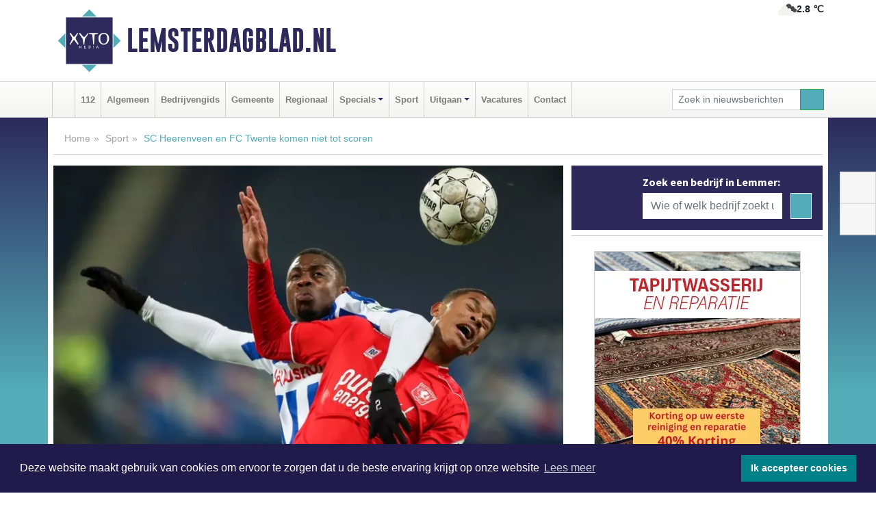

--- FILE ---
content_type: text/html; charset=UTF-8
request_url: https://www.lemsterdagblad.nl/sport/sc-heerenveen-en-fc-twente-komen-niet-tot-scoren
body_size: 8799
content:
<!DOCTYPE html><html
lang="nl"><head><meta
charset="utf-8"><meta
http-equiv="Content-Type" content="text/html; charset=UTF-8"><meta
name="description" content="SC Heerenveen en FC Twente komen niet tot scoren. Lees dit nieuwsbericht op Lemsterdagblad.nl"><meta
name="author" content="Lemsterdagblad.nl"><link
rel="schema.DC" href="http://purl.org/dc/elements/1.1/"><link
rel="schema.DCTERMS" href="http://purl.org/dc/terms/"><link
rel="preload" as="font" type="font/woff" href="https://www.lemsterdagblad.nl/fonts/fontawesome/fa-brands-400.woff" crossorigin="anonymous"><link
rel="preload" as="font" type="font/woff2" href="https://www.lemsterdagblad.nl/fonts/fontawesome/fa-brands-400.woff2" crossorigin="anonymous"><link
rel="preload" as="font" type="font/woff" href="https://www.lemsterdagblad.nl/fonts/fontawesome/fa-regular-400.woff" crossorigin="anonymous"><link
rel="preload" as="font" type="font/woff2" href="https://www.lemsterdagblad.nl/fonts/fontawesome/fa-regular-400.woff2" crossorigin="anonymous"><link
rel="preload" as="font" type="font/woff" href="https://www.lemsterdagblad.nl/fonts/fontawesome/fa-solid-900.woff" crossorigin="anonymous"><link
rel="preload" as="font" type="font/woff2" href="https://www.lemsterdagblad.nl/fonts/fontawesome/fa-solid-900.woff2" crossorigin="anonymous"><link
rel="preload" as="font" type="font/woff2" href="https://www.lemsterdagblad.nl/fonts/sourcesanspro-regular-v21-latin.woff2" crossorigin="anonymous"><link
rel="preload" as="font" type="font/woff2" href="https://www.lemsterdagblad.nl/fonts/sourcesanspro-bold-v21-latin.woff2" crossorigin="anonymous"><link
rel="preload" as="font" type="font/woff2" href="https://www.lemsterdagblad.nl/fonts/gobold_bold-webfont.woff2" crossorigin="anonymous"><link
rel="shortcut icon" type="image/ico" href="https://www.lemsterdagblad.nl/favicon.ico?"><link
rel="icon" type="image/png" href="https://www.lemsterdagblad.nl/images/icons/favicon-16x16.png" sizes="16x16"><link
rel="icon" type="image/png" href="https://www.lemsterdagblad.nl/images/icons/favicon-32x32.png" sizes="32x32"><link
rel="icon" type="image/png" href="https://www.lemsterdagblad.nl/images/icons/favicon-96x96.png" sizes="96x96"><link
rel="manifest" href="https://www.lemsterdagblad.nl/manifest.json"><link
rel="icon" type="image/png" href="https://www.lemsterdagblad.nl/images/icons/android-icon-192x192.png" sizes="192x192"><link
rel="apple-touch-icon" href="https://www.lemsterdagblad.nl/images/icons/apple-icon-57x57.png" sizes="57x57"><link
rel="apple-touch-icon" href="https://www.lemsterdagblad.nl/images/icons/apple-icon-60x60.png" sizes="60x60"><link
rel="apple-touch-icon" href="https://www.lemsterdagblad.nl/images/icons/apple-icon-72x72.png" sizes="72x72"><link
rel="apple-touch-icon" href="https://www.lemsterdagblad.nl/images/icons/apple-icon-76x76.png" sizes="76x76"><link
rel="apple-touch-icon" href="https://www.lemsterdagblad.nl/images/icons/apple-icon-114x114.png" sizes="114x114"><link
rel="apple-touch-icon" href="https://www.lemsterdagblad.nl/images/icons/apple-icon-120x120.png" sizes="120x120"><link
rel="apple-touch-icon" href="https://www.lemsterdagblad.nl/images/icons/apple-icon-144x144.png" sizes="144x144"><link
rel="apple-touch-icon" href="https://www.lemsterdagblad.nl/images/icons/apple-icon-152x152.png" sizes="152x152"><link
rel="apple-touch-icon" href="https://www.lemsterdagblad.nl/images/icons/apple-icon-180x180.png" sizes="180x180"><link
rel="canonical" href="https://www.lemsterdagblad.nl/sport/sc-heerenveen-en-fc-twente-komen-niet-tot-scoren"><meta
http-equiv="X-UA-Compatible" content="IE=edge"><meta
name="viewport" content="width=device-width, initial-scale=1, shrink-to-fit=no"><meta
name="format-detection" content="telephone=no"><meta
name="dcterms.creator" content="copyright (c) 2026 - Xyto.nl"><meta
name="dcterms.format" content="text/html; charset=UTF-8"><meta
name="theme-color" content="#0d0854"><meta
name="msapplication-TileColor" content="#0d0854"><meta
name="msapplication-TileImage" content="https://www.lemsterdagblad.nl/images/icons/ms-icon-144x144.png"><meta
name="msapplication-square70x70logo" content="https://www.lemsterdagblad.nl/images/icons/ms-icon-70x70.png"><meta
name="msapplication-square150x150logo" content="https://www.lemsterdagblad.nl/images/icons/ms-icon-150x150.png"><meta
name="msapplication-wide310x150logo" content="https://www.lemsterdagblad.nl/images/icons/ms-icon-310x150.png"><meta
name="msapplication-square310x310logo" content="https://www.lemsterdagblad.nl/images/icons/ms-icon-310x310.png"><meta
property="fb:pages" content="310609595998162"><meta
name="dcterms.title" content="SC Heerenveen en FC Twente komen niet tot scoren - Lemsterdagblad.nl"><meta
name="dcterms.subject" content="nieuws"><meta
name="dcterms.description" content="SC Heerenveen en FC Twente komen niet tot scoren. Lees dit nieuwsbericht op Lemsterdagblad.nl"><meta
property="og:title" content="SC Heerenveen en FC Twente komen niet tot scoren - Lemsterdagblad.nl"><meta
property="og:type" content="article"><meta
property="og:image" content="https://www.lemsterdagblad.nl/image/6073_7633_375_375.webp"><meta
property="og:image:width" content="563"><meta
property="og:image:height" content="375"><meta
property="og:url" content="https://www.lemsterdagblad.nl/sport/sc-heerenveen-en-fc-twente-komen-niet-tot-scoren"><meta
property="og:site_name" content="https://www.lemsterdagblad.nl/"><meta
property="og:description" content="SC Heerenveen en FC Twente komen niet tot scoren. Lees dit nieuwsbericht op Lemsterdagblad.nl"><link
rel="icon" type="image/x-icon" href="https://www.lemsterdagblad.nl/favicon.ico"><title>SC Heerenveen en FC Twente komen niet tot scoren - Lemsterdagblad.nl</title><base
href="https://www.lemsterdagblad.nl/"> <script>var rootURL='https://www.lemsterdagblad.nl/';</script><link
type="text/css" href="https://www.lemsterdagblad.nl/css/libsblue.min.css?1764842389" rel="stylesheet" media="screen"><script>window.addEventListener("load",function(){window.cookieconsent.initialise({"palette":{"popup":{"background":"#201B4A","text":"#FFFFFF"},"button":{"background":"#00818A"}},"theme":"block","position":"bottom","static":false,"content":{"message":"Deze website maakt gebruik van cookies om ervoor te zorgen dat u de beste ervaring krijgt op onze website","dismiss":"Ik accepteer cookies","link":"Lees meer","href":"https://www.lemsterdagblad.nl/page/cookienotice",}})});</script> <link
rel="preconnect" href="https://www.google-analytics.com/"> <script async="async" src="https://www.googletagmanager.com/gtag/js?id=G-9M25H6T975"></script><script>window.dataLayer=window.dataLayer||[];function gtag(){dataLayer.push(arguments);}
gtag('js',new Date());gtag('config','G-9M25H6T975');</script> </head><body> <script type="text/javascript">const applicationServerPublicKey='BODAT-RgCQMfx0HYZRDHL7I6euw9fhBQItxhGg3KT9CHDcJyzPvKsI7bcBySurLBBDgEcQndXwAMBX0VnSnfxhY';</script><script type="application/ld+json">{
			"@context":"https://schema.org",
			"@type":"WebSite",
			"@id":"#WebSite",
			"url":"https://www.lemsterdagblad.nl/",
			"inLanguage": "nl-nl",
			"publisher":{
				"@type":"Organization",
				"name":"Lemsterdagblad.nl",
				"email": "redactie@xyto.nl",
				"telephone": "072 8200 600",
				"url":"https://www.lemsterdagblad.nl/",
				"sameAs": ["https://www.facebook.com/lemsterdagblad/","https://www.youtube.com/channel/UCfuP4gg95eWxkYIfbFEm2yQ"],
				"logo":
				{
         			"@type":"ImageObject",
         			"width":"300",
         			"url":"https://www.lemsterdagblad.nl/images/design/xyto/logo.png",
         			"height":"300"
      			}
			},
			"potentialAction": 
			{
				"@type": "SearchAction",
				"target": "https://www.lemsterdagblad.nl/newssearch?searchtext={search_term_string}",
				"query-input": "required name=search_term_string"
			}
		}</script><div
class="container brandbar"><div
class="row"><div
class="col-12 col-md-9 col-lg-7"><div
class="row no-gutters"><div
class="col-2 col-md-2 logo"><picture><source
type="image/webp" srcset="https://www.lemsterdagblad.nl/images/design/xyto/logo.webp"></source><source
type="image/png" srcset="https://www.lemsterdagblad.nl/images/design/xyto/logo.png"></source><img
class="img-fluid" width="300" height="300" alt="logo" src="https://www.lemsterdagblad.nl/images/design/xyto/logo.png"></picture></div><div
class="col-8 col-md-10 my-auto"><span
class="domain"><a
href="https://www.lemsterdagblad.nl/">Lemsterdagblad.nl</a></span></div><div
class="col-2 my-auto navbar-light d-block d-md-none text-center"><button
class="navbar-toggler p-0 border-0" type="button" data-toggle="offcanvas" data-disableScrolling="false" aria-label="Toggle Navigation"><span
class="navbar-toggler-icon"></span></button></div></div></div><div
class="col-12 col-md-3 col-lg-5 d-none d-md-block">
<span
class="align-text-top float-right weather"><img
class="img-fluid" width="70" height="70" src="https://www.lemsterdagblad.nl/images/weather/04d.png" alt="Bewolkt"><strong>2.8 ℃</strong></span><div></div></div></div></div><nav
class="navbar navbar-expand-md navbar-light bg-light menubar sticky-top p-0"><div
class="container"><div
class="navbar-collapse offcanvas-collapse" id="menubarMain"><div
class="d-md-none border text-center p-2" id="a2hs"><div
class=""><p>Lemsterdagblad.nl als app?</p>
<button
type="button" class="btn btn-link" id="btn-a2hs-no">Nee, nu niet</button><button
type="button" class="btn btn-success" id="btn-a2hs-yes">Installeren</button></div></div><ul
class="nav navbar-nav mr-auto"><li
class="nav-item pl-1 pr-1"><a
class="nav-link" href="https://www.lemsterdagblad.nl/" title="Home"><i
class="fas fa-home" aria-hidden="true"></i></a></li><li
class="nav-item pl-1 pr-1"><a
class="nav-link" href="112">112</a></li><li
class="nav-item pl-1 pr-1"><a
class="nav-link" href="algemeen">Algemeen</a></li><li
class="nav-item pl-1 pr-1"><a
class="nav-link" href="bedrijvengids">Bedrijvengids</a></li><li
class="nav-item pl-1 pr-1"><a
class="nav-link" href="gemeente">Gemeente</a></li><li
class="nav-item pl-1 pr-1"><a
class="nav-link" href="regio">Regionaal</a></li><li
class="nav-item dropdown pl-1 pr-1">
<a
class="nav-link dropdown-toggle" href="#" id="navbarDropdown6" role="button" data-toggle="dropdown" aria-haspopup="true" aria-expanded="false">Specials</a><div
class="dropdown-menu p-0" aria-labelledby="navbarDropdown6">
<a
class="dropdown-item" href="specials"><strong>Specials</strong></a><div
class="dropdown-divider m-0"></div>
<a
class="dropdown-item" href="buitenleven">Buitenleven</a><div
class="dropdown-divider m-0"></div>
<a
class="dropdown-item" href="camperspecial">Campers</a><div
class="dropdown-divider m-0"></div>
<a
class="dropdown-item" href="feestdagen">Feestdagen</a><div
class="dropdown-divider m-0"></div>
<a
class="dropdown-item" href="goededoelen">Goede doelen</a><div
class="dropdown-divider m-0"></div>
<a
class="dropdown-item" href="trouwspecial">Trouwen</a><div
class="dropdown-divider m-0"></div>
<a
class="dropdown-item" href="uitvaartspecial">Uitvaart</a><div
class="dropdown-divider m-0"></div>
<a
class="dropdown-item" href="vakantie">Vakantie</a><div
class="dropdown-divider m-0"></div>
<a
class="dropdown-item" href="watersport">Watersport</a><div
class="dropdown-divider m-0"></div>
<a
class="dropdown-item" href="wonen">Wonen</a><div
class="dropdown-divider m-0"></div>
<a
class="dropdown-item" href="zorg-en-gezondheid">Zorg en gezondheid</a></div></li><li
class="nav-item pl-1 pr-1"><a
class="nav-link" href="sport">Sport</a></li><li
class="nav-item dropdown pl-1 pr-1">
<a
class="nav-link dropdown-toggle" href="#" id="navbarDropdown8" role="button" data-toggle="dropdown" aria-haspopup="true" aria-expanded="false">Uitgaan</a><div
class="dropdown-menu p-0" aria-labelledby="navbarDropdown8">
<a
class="dropdown-item" href="uitgaan"><strong>Uitgaan</strong></a><div
class="dropdown-divider m-0"></div>
<a
class="dropdown-item" href="dagje-weg">Dagje weg</a></div></li><li
class="nav-item pl-1 pr-1"><a
class="nav-link" href="vacatures">Vacatures</a></li><li
class="nav-item pl-1 pr-1"><a
class="nav-link" href="contact">Contact</a></li></ul><form
class="form-inline my-2 my-lg-0" role="search" action="https://www.lemsterdagblad.nl/newssearch"><div
class="input-group input-group-sm">
<input
id="searchtext" class="form-control" name="searchtext" type="text" aria-label="Zoek in nieuwsberichten" placeholder="Zoek in nieuwsberichten" required="required"><div
class="input-group-append"><button
class="btn btn-outline-success my-0" type="submit" aria-label="Zoeken"><span
class="far fa-search"></span></button></div></div></form></div></div></nav><div
class="container-fluid main"> <script type="application/ld+json">{
			   "@context":"https://schema.org",
			   "@type":"NewsArticle",
			   "author":{
			      "@type":"Person",
			      "name":"Redactie"
			   },
			   "description":"HEERENVEEN - In een duel waarin er wel voldoende kansen waren zijn SC Heerenveen en FC Twente niet tot scoren gekomen. Met het gelijke spel schieten de nummer elf en acht van de Eredivisie weinig op.Beide ploegen speelden zonder hun topscorer. Waar Henk Veerman bij SC Heerenveen ontbrak wegens [...]",
			   "datePublished":"2021-03-19T22:23:07+01:00",
			   "isAccessibleForFree":"true",
			   "mainEntityOfPage":{
			      "@type":"WebPage",
			      "name":"SC Heerenveen en FC Twente komen niet tot scoren",
			      "description":"HEERENVEEN - In een duel waarin er wel voldoende kansen waren zijn SC Heerenveen en FC Twente niet tot scoren gekomen. Met het gelijke spel schieten de nummer elf en acht van de Eredivisie weinig op.Beide ploegen speelden zonder hun topscorer. Waar Henk Veerman bij SC Heerenveen ontbrak wegens [...]",
			      "@id":"https://www.lemsterdagblad.nl/sport/sc-heerenveen-en-fc-twente-komen-niet-tot-scoren",
			      "url":"https://www.lemsterdagblad.nl/sport/sc-heerenveen-en-fc-twente-komen-niet-tot-scoren"
			   },
			   "copyrightYear":"2021",
			   "publisher":{
			      "@type":"Organization",
			      "name":"Lemsterdagblad.nl",
			      "logo":{
			         "@type":"ImageObject",
			         "width":"300",
			         "url":"https://www.lemsterdagblad.nl/images/design/xyto/logo.png",
			         "height":"300"
			      }
			   },
			   "@id":"https://www.lemsterdagblad.nl/sport/sc-heerenveen-en-fc-twente-komen-niet-tot-scoren#Article",
			   "headline":"HEERENVEEN - In een duel waarin er wel voldoende kansen waren zijn SC Heerenveen en FC Twente niet [...]",
			   "image": "https://www.lemsterdagblad.nl/image/6073_7633_500_500.webp",
			   "articleSection":"Sport"
			}</script><div
class="container content p-0 pb-md-5 p-md-2"><div
class="row no-gutters-xs"><div
class="col-12"><ol
class="breadcrumb d-none d-md-block"><li><a
href="https://www.lemsterdagblad.nl/">Home</a></li><li><a
href="https://www.lemsterdagblad.nl/sport">Sport</a></li><li
class="active">SC Heerenveen en FC Twente komen niet tot scoren</li></ol></div></div><div
class="row no-gutters-xs"><div
class="col-12 col-md-8"><div
class="card article border-0"><div
class="card-header p-0"><div
class="newsitemimages topimage"><a
class="d-block" style="--aspect-ratio: 3/2;" data-sources='[{"type": "image/webp","srcset": "https://www.lemsterdagblad.nl/image/6073_7633_1200_1200.webp"},{"type": "image/jpeg","srcset": "https://www.lemsterdagblad.nl/image/6073_7633_1200_1200.jpg"}]' href="https://www.lemsterdagblad.nl/image/6073_7633_1200_1200.webp"><picture><source
type="image/webp" srcset="https://www.lemsterdagblad.nl/image/6073_7633_250_250.webp 375w, https://www.lemsterdagblad.nl/image/6073_7633_375_375.webp 563w, https://www.lemsterdagblad.nl/image/6073_7633_500_500.webp 750w"></source><source
type="image/jpeg" srcset="https://www.lemsterdagblad.nl/image/6073_7633_250_250.jpg 375w, https://www.lemsterdagblad.nl/image/6073_7633_375_375.jpg 563w, https://www.lemsterdagblad.nl/image/6073_7633_500_500.jpg 750w"></source><img
src="image/6073_7633_500_500.webp" class="img-fluid" srcset="https://www.lemsterdagblad.nl/image/6073_7633_250_250.jpg 375w, https://www.lemsterdagblad.nl/image/6073_7633_375_375.jpg 563w, https://www.lemsterdagblad.nl/image/6073_7633_500_500.jpg 750w" sizes="(min-width: 1000px) 750px,  (min-width: 400px) 563px, 375px" alt="SC Heerenveen en FC Twente komen niet tot scoren" width="750" height="500"></picture></a></div></div><div
class="card-body mt-3 p-2 p-md-1"><h1>SC Heerenveen en FC Twente komen niet tot scoren</h1><div
class="d-flex justify-content-between article-information mb-3"><div>Door <strong>Redactie</strong> op Vrijdag 19 maart 2021, 22:23 uur
<i
class="fas fa-tags" aria-hidden="true"></i> <a
href="tag/heerenveen">heerenveen</a>
<i
class="fas fa-folder" aria-hidden="true"></i> <a
href="sport">Sport</a></div><div
class="ml-3 text-right">
Bron: XYTO Media</div></div><div
class="article-text"><b>HEERENVEEN - In een duel waarin er wel voldoende kansen waren zijn SC Heerenveen en FC Twente niet tot scoren gekomen. Met het gelijke spel schieten de nummer elf en acht van de Eredivisie weinig op.<br
/></b><br
/><br
/>Beide ploegen speelden zonder hun topscorer. Waar Henk Veerman bij SC Heerenveen ontbrak wegens naderende gezinsuitbreiding daar had Ron Jans zijn spits Danilo gepasseerd. Kansen waren er in eerste instantie voor de gasten, maar Narsingh zag zijn inzet door Van Hecke op de lijn gekeerd worden, en Bosch trof de paal. Aan de andere kant vuurde Siem de Jong een schot af die door keeper Drommel gekeerd werd.<br
/><br
/>In de uiterste slotfase had Menig FC Twente alsnog de overwinning kunnen bezorgen, maar zijn wippertje eindigde op de paal: 0-0.</div><div
class="row no-gutters-xs"><div
class="col-12 col-md-12 mb-3"></div></div></div><div
class="d-block d-md-none"><div
class="container bannerrow pb-3"><div
class="row mx-auto"></div></div></div><div
class="card-body mt-3 p-2 p-md-1 whatsapp"><div
class="row"><div
class="col-2 p-0 d-none d-md-block"><img
data-src="https://www.lemsterdagblad.nl/images/whatsapp.png" width="100" height="100" class="img-fluid float-left pt-md-4 pl-md-4 d-none d-md-block lazyload" alt="Whatsapp"></div><div
class="col-12 col-md-8 text-center p-1"><p>Heb je een leuke tip, foto of video die je met ons wilt delen?</p>
<span>APP ONS!</span><span> T.
<a
href="https://api.whatsapp.com/send?phone=31657471321">06 - 574 71 321</a></span></div><div
class="col-2 p-0 d-none d-md-block"><img
data-src="https://www.lemsterdagblad.nl/images/phone-in-hand.png" width="138" height="160" class="img-fluid lazyload" alt="telefoon in hand"></div></div></div><div
class="card-footer"><div
class="row no-gutters-xs sharemedia"><div
class="col-12 col-md-12 likebutton pb-3"><div
class="fb-like" data-layout="standard" data-action="like" data-size="large" data-share="false" data-show-faces="false" data-href="https://www.lemsterdagblad.nl/sport%2Fsc-heerenveen-en-fc-twente-komen-niet-tot-scoren"></div></div><div
class="col-12 col-md-4 mb-2"><a
class="btn btn-social btn-facebook w-100" href="javascript:shareWindow('https://www.facebook.com/sharer/sharer.php?u=https://www.lemsterdagblad.nl/sport%2Fsc-heerenveen-en-fc-twente-komen-niet-tot-scoren')"><span
class="fab fa-facebook-f"></span>Deel op Facebook</a></div><div
class="col-12 col-md-4 mb-2"><a
class="btn btn-social btn-twitter w-100" data-size="large" href="javascript:shareWindow('https://x.com/intent/tweet?text=SC%20Heerenveen%20en%20FC%20Twente%20komen%20niet%20tot%20scoren&amp;url=https://www.lemsterdagblad.nl/sport%2Fsc-heerenveen-en-fc-twente-komen-niet-tot-scoren')"><span
class="fab fa-x-twitter"></span>Post op X</a></div><div
class="col-12 col-md-4 mb-2"><a
class="btn btn-social btn-google w-100" href="mailto:redactie@xyto.nl?subject=%5BTip%20de%20redactie%5D%20-%20SC%20Heerenveen%20en%20FC%20Twente%20komen%20niet%20tot%20scoren&amp;body=https://www.lemsterdagblad.nl/sport%2Fsc-heerenveen-en-fc-twente-komen-niet-tot-scoren"><span
class="fas fa-envelope"></span>Tip de redactie</a></div></div></div></div><div
class="card border-0 p-0 mb-3 related"><div
class="card-header"><h4 class="mb-0">Verder in het nieuws:</h4></div><div
class="card-body p-0"><div
class="row no-gutters-xs"><div
class="col-12 col-md-6 article-related mt-3"><div
class="row no-gutters-xs h-100 mr-2"><div
class="col-4 p-2"><a
href="sport/willem-ii-doet-goede-zaken-met-winst-op-sc-heerenveen" title=""><picture><source
type="image/webp" data-srcset="https://www.lemsterdagblad.nl/image/6043_7570_175_175.webp"></source><source
type="image/jpeg" data-srcset="https://www.lemsterdagblad.nl/image/6043_7570_175_175.jpg"></source><img
class="img-fluid lazyload" data-src="https://www.lemsterdagblad.nl/image/6043_7570_175_175.jpg" alt="Willem II doet goede zaken met winst op SC Heerenveen" width="263" height="175"></picture></a></div><div
class="col-8 p-2"><h5 class="mt-0"><a
href="sport/willem-ii-doet-goede-zaken-met-winst-op-sc-heerenveen" title="">Willem II doet goede zaken met winst op SC Heerenveen</a></h5></div></div></div><div
class="col-12 col-md-6 article-related mt-3"><div
class="row no-gutters-xs h-100 mr-2"><div
class="col-4 p-2"><a
href="sport/ajax-klopt-heerenveen-en-bereikt-bekerfinale" title=""><picture><source
type="image/webp" data-srcset="https://www.lemsterdagblad.nl/image/6010_7504_175_175.webp"></source><source
type="image/jpeg" data-srcset="https://www.lemsterdagblad.nl/image/6010_7504_175_175.jpg"></source><img
class="img-fluid lazyload" data-src="https://www.lemsterdagblad.nl/image/6010_7504_175_175.jpg" alt="Ajax klopt Heerenveen en bereikt bekerfinale" width="263" height="175"></picture></a></div><div
class="col-8 p-2"><h5 class="mt-0"><a
href="sport/ajax-klopt-heerenveen-en-bereikt-bekerfinale" title="">Ajax klopt Heerenveen en bereikt bekerfinale</a></h5></div></div></div><div
class="col-12 col-md-6 article-related mt-3"><div
class="row no-gutters-xs h-100 mr-2"><div
class="col-4 p-2"><a
href="sport/heerenveen-klopt-feyenoord-opnieuw-rode-kaart-berghuis-kantelpunt" title=""><picture><source
type="image/webp" data-srcset="https://www.lemsterdagblad.nl/image/5971_7444_175_175.webp"></source><source
type="image/jpeg" data-srcset="https://www.lemsterdagblad.nl/image/5971_7444_175_175.jpg"></source><img
class="img-fluid lazyload" data-src="https://www.lemsterdagblad.nl/image/5971_7444_175_175.jpg" alt="Heerenveen klopt Feyenoord opnieuw. Rode kaart Berghuis kantelpunt" width="263" height="175"></picture></a></div><div
class="col-8 p-2"><h5 class="mt-0"><a
href="sport/heerenveen-klopt-feyenoord-opnieuw-rode-kaart-berghuis-kantelpunt" title="">Heerenveen klopt Feyenoord opnieuw. Rode kaart Berghuis kantelpunt</a></h5></div></div></div></div></div></div></div><div
class="col-12 col-md-4 companysidebar"><div
class="media companysearch p-3">
<i
class="fas fa-map-marker-alt fa-4x align-middle mr-3 align-self-center d-none d-md-block" style="vertical-align: middle;"></i><div
class="media-body align-self-center"><div
class="card"><div
class="card-title d-none d-md-block"><h3>Zoek een bedrijf in Lemmer:</h3></div><div
class="card-body w-100"><form
method="get" action="https://www.lemsterdagblad.nl/bedrijvengids"><div
class="row"><div
class="col-10"><input
type="text" name="what" value="" class="form-control border-0" placeholder="Wie of welk bedrijf zoekt u?" aria-label="Wie of welk bedrijf zoekt u?"></div><div
class="col-2"><button
type="submit" value="Zoeken" aria-label="Zoeken" class="btn btn-primary"><i
class="fas fa-caret-right"></i></button></div></div></form></div></div></div></div><div
class="banners mt-2"><div
class="row no-gutters-xs"><div
class="col-12"><div
class="card"><div
class="card-body"><div
id="carousel-banners-lem_newspage" class="carousel slide" data-ride="carousel" data-interval="8000"><div
class="carousel-inner"><div
class="carousel-item active"><div
class="row"><div
class="col-12 text-center"><a
href="https://www.lemsterdagblad.nl/out/14164" class="banner" style="--aspect-ratio:300/300; --max-width:300px" target="_blank" onclick="gtag('event', 'banner-click', {'eventCategory': 'Affiliate', 'eventLabel': 'galerie-sarough - 14164'});" rel="nofollow noopener"><picture><source
type="image/webp" data-srcset="https://www.lemsterdagblad.nl/banner/1mvgu_14164.webp"></source><source
data-srcset="https://www.lemsterdagblad.nl/banner/1mvgu_14164.gif" type="image/gif"></source><img
class="img-fluid lazyload" data-src="https://www.lemsterdagblad.nl/banner/1mvgu_14164.gif" alt="galerie-sarough" width="300" height="300"></picture></a></div><div
class="col-12 text-center"><a
href="https://www.lemsterdagblad.nl/out/14213" class="banner" style="--aspect-ratio:300/60; --max-width:300px" target="_blank" onclick="gtag('event', 'banner-click', {'eventCategory': 'Affiliate', 'eventLabel': 'remys-audio-solutions - 14213'});" rel="nofollow noopener"><picture><source
type="image/webp" data-srcset="https://www.lemsterdagblad.nl/banner/1mvhd_14213.webp"></source><source
data-srcset="https://www.lemsterdagblad.nl/banner/1mvhd_14213.gif" type="image/gif"></source><img
class="img-fluid lazyload" data-src="https://www.lemsterdagblad.nl/banner/1mvhd_14213.gif" alt="remys-audio-solutions" width="300" height="60"></picture></a></div><div
class="col-12 text-center"><a
href="https://www.lemsterdagblad.nl/out/14155" class="banner" style="--aspect-ratio:300/300; --max-width:300px" target="_blank" onclick="gtag('event', 'banner-click', {'eventCategory': 'Affiliate', 'eventLabel': 'velder - 14155'});" rel="nofollow noopener"><picture><source
type="image/webp" data-srcset="https://www.lemsterdagblad.nl/banner/1manf_14155.webp"></source><source
data-srcset="https://www.lemsterdagblad.nl/banner/1manf_14155.webp" type="image/webp"></source><img
class="img-fluid lazyload" data-src="https://www.lemsterdagblad.nl/banner/1manf_14155.webp" alt="velder" width="300" height="300"></picture></a></div><div
class="col-12 text-center"><a
href="https://www.lemsterdagblad.nl/out/14159" class="banner" style="--aspect-ratio:300/300; --max-width:300px" target="_blank" onclick="gtag('event', 'banner-click', {'eventCategory': 'Affiliate', 'eventLabel': 'medische-kliniek-velsen - 14159'});" rel="nofollow noopener"><picture><source
type="image/webp" data-srcset="https://www.lemsterdagblad.nl/banner/1mv5y_14159.webp"></source><source
data-srcset="https://www.lemsterdagblad.nl/banner/1mv5y_14159.gif" type="image/gif"></source><img
class="img-fluid lazyload" data-src="https://www.lemsterdagblad.nl/banner/1mv5y_14159.gif" alt="medische-kliniek-velsen" width="300" height="300"></picture></a></div><div
class="col-12 text-center"><a
href="https://www.lemsterdagblad.nl/out/14251" class="banner" style="--aspect-ratio:300/60; --max-width:300px" target="_blank" onclick="gtag('event', 'banner-click', {'eventCategory': 'Affiliate', 'eventLabel': 'john-van-es-autos - 14251'});" rel="nofollow noopener"><picture><source
type="image/webp" data-srcset="https://www.lemsterdagblad.nl/banner/1fqu9_14251.webp"></source><source
data-srcset="https://www.lemsterdagblad.nl/banner/1fqu9_14251.gif" type="image/gif"></source><img
class="img-fluid lazyload" data-src="https://www.lemsterdagblad.nl/banner/1fqu9_14251.gif" alt="john-van-es-autos" width="300" height="60"></picture></a></div><div
class="col-12 text-center"><a
href="https://www.lemsterdagblad.nl/out/14232" class="banner" style="--aspect-ratio:300/300; --max-width:300px" target="_blank" onclick="gtag('event', 'banner-click', {'eventCategory': 'Affiliate', 'eventLabel': 'ppi-nh - 14232'});" rel="nofollow noopener"><picture><source
type="image/webp" data-srcset="https://www.lemsterdagblad.nl/banner/1mot7_14232.webp"></source><source
data-srcset="https://www.lemsterdagblad.nl/banner/1mot7_14232.gif" type="image/gif"></source><img
class="img-fluid lazyload" data-src="https://www.lemsterdagblad.nl/banner/1mot7_14232.gif" alt="ppi-nh" width="300" height="300"></picture></a></div><div
class="col-12 text-center"><a
href="https://www.lemsterdagblad.nl/out/13901" class="banner" style="--aspect-ratio:300/60; --max-width:300px" target="_blank" onclick="gtag('event', 'banner-click', {'eventCategory': 'Affiliate', 'eventLabel': 'van-rems-automaterialen-vof - 13901'});" rel="nofollow noopener"><picture><source
type="image/webp" data-srcset="https://www.lemsterdagblad.nl/banner/1pahu_13901.webp"></source><source
data-srcset="https://www.lemsterdagblad.nl/banner/1pahu_13901.gif" type="image/gif"></source><img
class="img-fluid lazyload" data-src="https://www.lemsterdagblad.nl/banner/1pahu_13901.gif" alt="van-rems-automaterialen-vof" width="300" height="60"></picture></a></div><div
class="col-12 text-center"><a
href="https://www.lemsterdagblad.nl/out/14222" class="banner" style="--aspect-ratio:300/60; --max-width:300px" target="_blank" onclick="gtag('event', 'banner-click', {'eventCategory': 'Affiliate', 'eventLabel': 'organisatie-buro-mikki - 14222'});" rel="nofollow noopener"><picture><source
type="image/webp" data-srcset="https://www.lemsterdagblad.nl/banner/1pthm_14222.webp"></source><source
data-srcset="https://www.lemsterdagblad.nl/banner/1pthm_14222.gif" type="image/gif"></source><img
class="img-fluid lazyload" data-src="https://www.lemsterdagblad.nl/banner/1pthm_14222.gif" alt="organisatie-buro-mikki" width="300" height="60"></picture></a></div><div
class="col-12 text-center"><a
href="https://www.lemsterdagblad.nl/out/14156" class="banner" style="--aspect-ratio:300/300; --max-width:300px" target="_blank" onclick="gtag('event', 'banner-click', {'eventCategory': 'Affiliate', 'eventLabel': 'victoria-garage-goudsblom-bv - 14156'});" rel="nofollow noopener"><picture><source
type="image/webp" data-srcset="https://www.lemsterdagblad.nl/banner/1fjgb_14156.webp"></source><source
data-srcset="https://www.lemsterdagblad.nl/banner/1fjgb_14156.gif" type="image/gif"></source><img
class="img-fluid lazyload" data-src="https://www.lemsterdagblad.nl/banner/1fjgb_14156.gif" alt="victoria-garage-goudsblom-bv" width="300" height="300"></picture></a></div><div
class="col-12 text-center"><a
href="https://www.lemsterdagblad.nl/out/14258" class="banner" style="--aspect-ratio:300/60; --max-width:300px" target="_blank" onclick="gtag('event', 'banner-click', {'eventCategory': 'Affiliate', 'eventLabel': 'zzpaint-schilderwerken - 14258'});" rel="nofollow noopener"><picture><source
type="image/webp" data-srcset="https://www.lemsterdagblad.nl/banner/1pn6u_14258.webp"></source><source
data-srcset="https://www.lemsterdagblad.nl/banner/1pn6u_14258.gif" type="image/gif"></source><img
class="img-fluid lazyload" data-src="https://www.lemsterdagblad.nl/banner/1pn6u_14258.gif" alt="zzpaint-schilderwerken" width="300" height="60"></picture></a></div><div
class="col-12 text-center"><a
href="https://www.lemsterdagblad.nl/out/14065" class="banner" style="--aspect-ratio:300/300; --max-width:300px" target="_blank" onclick="gtag('event', 'banner-click', {'eventCategory': 'Affiliate', 'eventLabel': 'erfrechtplanning-bv - 14065'});" rel="nofollow noopener"><picture><source
type="image/webp" data-srcset="https://www.lemsterdagblad.nl/banner/1mac7_14065.webp"></source><source
data-srcset="https://www.lemsterdagblad.nl/banner/1mac7_14065.gif" type="image/gif"></source><img
class="img-fluid lazyload" data-src="https://www.lemsterdagblad.nl/banner/1mac7_14065.gif" alt="erfrechtplanning-bv" width="300" height="300"></picture></a></div><div
class="col-12 text-center"><a
href="https://www.lemsterdagblad.nl/out/14143" class="banner" style="--aspect-ratio:300/300; --max-width:300px" target="_blank" onclick="gtag('event', 'banner-click', {'eventCategory': 'Affiliate', 'eventLabel': 'bouwbedrijf-dg-holdorp - 14143'});" rel="nofollow noopener"><picture><source
type="image/webp" data-srcset="https://www.lemsterdagblad.nl/banner/1mn7b_14143.webp"></source><source
data-srcset="https://www.lemsterdagblad.nl/banner/1mn7b_14143.gif" type="image/gif"></source><img
class="img-fluid lazyload" data-src="https://www.lemsterdagblad.nl/banner/1mn7b_14143.gif" alt="bouwbedrijf-dg-holdorp" width="300" height="300"></picture></a></div><div
class="col-12 text-center"><a
href="https://www.lemsterdagblad.nl/out/14165" class="banner" style="--aspect-ratio:300/300; --max-width:300px" target="_blank" onclick="gtag('event', 'banner-click', {'eventCategory': 'Affiliate', 'eventLabel': 'dali-woningstoffering - 14165'});" rel="nofollow noopener"><picture><source
type="image/webp" data-srcset="https://www.lemsterdagblad.nl/banner/1fk2b_14165.webp"></source><source
data-srcset="https://www.lemsterdagblad.nl/banner/1fk2b_14165.gif" type="image/gif"></source><img
class="img-fluid lazyload" data-src="https://www.lemsterdagblad.nl/banner/1fk2b_14165.gif" alt="dali-woningstoffering" width="300" height="300"></picture></a></div><div
class="col-12 text-center"><a
href="https://www.lemsterdagblad.nl/out/14061" class="banner" style="--aspect-ratio:300/300; --max-width:300px" target="_blank" onclick="gtag('event', 'banner-click', {'eventCategory': 'Affiliate', 'eventLabel': 'molenaar-badkamers-nunspeet-bv - 14061'});" rel="nofollow noopener"><picture><source
type="image/webp" data-srcset="https://www.lemsterdagblad.nl/banner/1mv6k_14061.webp"></source><source
data-srcset="https://www.lemsterdagblad.nl/banner/1mv6k_14061.gif" type="image/gif"></source><img
class="img-fluid lazyload" data-src="https://www.lemsterdagblad.nl/banner/1mv6k_14061.gif" alt="molenaar-badkamers-nunspeet-bv" width="300" height="300"></picture></a></div></div></div></div></div></div></div></div></div></div><div
class="card border-0 pb-3"><div
class="card-body p-0"><a
href="https://www.lemsterdagblad.nl/contact" class="d-block" style="--aspect-ratio: 368/212;"><picture><source
type="image/webp" data-srcset="https://www.lemsterdagblad.nl/images/xyto-advertentie.webp"></source><source
type="image/jpeg" data-srcset="https://www.lemsterdagblad.nl/images/xyto-advertentie.jpg"></source><img
data-src="https://www.lemsterdagblad.nl/images/xyto-advertentie.jpg" width="368" height="212" class="img-fluid lazyload" alt="XYTO advertentie"></picture></a></div></div><div
class="card topviewed pt-0"><div
class="card-header"><h5 class="card-title mb-0">
<i
class="far fa-newspaper" aria-hidden="true"></i>
Meest gelezen</h5></div><div
class="card-body"><div
class="row no-gutters-xs m-0"><div
class="col-4 p-1"><a
href="sport/solide-fc-groningen-klopt-sc-heerenveen-in-abe-lenstra-stadion" title="Solide FC Groningen klopt SC Heerenveen in Abe Lenstra Stadion" class="d-block" style="--aspect-ratio: 3/2;"><picture><source
type="image/webp" data-srcset="https://www.lemsterdagblad.nl/image/9849_15118_175_175.webp"></source><source
type="image/jpeg" data-srcset="https://www.lemsterdagblad.nl/image/9849_15118_175_175.jpg"></source><img
class="mr-3 img-fluid border lazyload" alt="Solide FC Groningen klopt SC Heerenveen in Abe Lenstra Stadion" data-src="https://www.lemsterdagblad.nl/image/9849_15118_175_175.jpg" width="263" height="175"></picture></a></div><div
class="col-8 p-1"><a
href="sport/solide-fc-groningen-klopt-sc-heerenveen-in-abe-lenstra-stadion" title="Solide FC Groningen klopt SC Heerenveen in Abe Lenstra Stadion">Solide FC Groningen klopt SC Heerenveen in Abe Lenstra Stadion</a></div></div><div
class="row no-gutters-xs m-0"><div
class="col-4 p-1"><a
href="regio/noorderlicht-zichtbaar-in-groot-deel-van-nederland" title="Noorderlicht zichtbaar in groot deel van Nederland" class="d-block" style="--aspect-ratio: 3/2;"><picture><source
type="image/webp" data-srcset="https://www.lemsterdagblad.nl/image/9851_15123_175_175.webp"></source><source
type="image/jpeg" data-srcset="https://www.lemsterdagblad.nl/image/9851_15123_175_175.jpg"></source><img
class="mr-3 img-fluid border lazyload" alt="Noorderlicht zichtbaar in groot deel van Nederland" data-src="https://www.lemsterdagblad.nl/image/9851_15123_175_175.jpg" width="263" height="175"></picture></a></div><div
class="col-8 p-1"><a
href="regio/noorderlicht-zichtbaar-in-groot-deel-van-nederland" title="Noorderlicht zichtbaar in groot deel van Nederland">Noorderlicht zichtbaar in groot deel van Nederland</a></div></div><div
class="row no-gutters-xs m-0"><div
class="col-4 p-1"><a
href="camperspecial/caravana-2026-brengt-complete-kampeerwereld-samen-in-leeuwarden" title="Caravana 2026 brengt complete kampeerwereld samen in Leeuwarden" class="d-block" style="--aspect-ratio: 3/2;"><picture><source
type="image/webp" data-srcset="https://www.lemsterdagblad.nl/image/9850_15119_175_175.webp"></source><source
type="image/jpeg" data-srcset="https://www.lemsterdagblad.nl/image/9850_15119_175_175.jpg"></source><img
class="mr-3 img-fluid border lazyload" alt="Caravana 2026 brengt complete kampeerwereld samen in Leeuwarden" data-src="https://www.lemsterdagblad.nl/image/9850_15119_175_175.jpg" width="263" height="175"></picture></a></div><div
class="col-8 p-1"><a
href="camperspecial/caravana-2026-brengt-complete-kampeerwereld-samen-in-leeuwarden" title="Caravana 2026 brengt complete kampeerwereld samen in Leeuwarden">Caravana 2026 brengt complete kampeerwereld samen in Leeuwarden</a></div></div><div
class="row no-gutters-xs m-0"><div
class="col-4 p-1"><a
href="regio/brandweer-fryslan-doet-aangifte-van-geweld-tijdens-jaarwisseling" title="Brandweer Fryslân doet aangifte van geweld tijdens jaarwisseling" class="d-block" style="--aspect-ratio: 3/2;"><picture><source
type="image/webp" data-srcset="https://www.lemsterdagblad.nl/image/9854_15131_175_175.webp"></source><source
type="image/jpeg" data-srcset="https://www.lemsterdagblad.nl/image/9854_15131_175_175.jpg"></source><img
class="mr-3 img-fluid border lazyload" alt="Brandweer Fryslân doet aangifte van geweld tijdens jaarwisseling" data-src="https://www.lemsterdagblad.nl/image/9854_15131_175_175.jpg" width="263" height="175"></picture></a></div><div
class="col-8 p-1"><a
href="regio/brandweer-fryslan-doet-aangifte-van-geweld-tijdens-jaarwisseling" title="Brandweer Fryslân doet aangifte van geweld tijdens jaarwisseling">Brandweer Fryslân doet aangifte van geweld tijdens jaarwisseling</a></div></div><div
class="row no-gutters-xs m-0"><div
class="col-4 p-1"><a
href="vakantie/aangepaste-vakantiebeurs-opnieuw-aan-boord-van-het-vakantieschip-prins-willem-alexander" title="Aangepaste Vakantiebeurs opnieuw aan boord van het Vakantieschip Prins Willem-Alexander" class="d-block" style="--aspect-ratio: 3/2;"><picture><source
type="image/webp" data-srcset="https://www.lemsterdagblad.nl/image/9852_15127_175_175.webp"></source><source
type="image/jpeg" data-srcset="https://www.lemsterdagblad.nl/image/9852_15127_175_175.jpg"></source><img
class="mr-3 img-fluid border lazyload" alt="Aangepaste Vakantiebeurs opnieuw aan boord van het Vakantieschip Prins Willem-Alexander" data-src="https://www.lemsterdagblad.nl/image/9852_15127_175_175.jpg" width="263" height="175"></picture></a></div><div
class="col-8 p-1"><a
href="vakantie/aangepaste-vakantiebeurs-opnieuw-aan-boord-van-het-vakantieschip-prins-willem-alexander" title="Aangepaste Vakantiebeurs opnieuw aan boord van het Vakantieschip Prins Willem-Alexander">Aangepaste Vakantiebeurs opnieuw aan boord van het Vakantieschip Prins Willem-Alexander</a></div></div><div
class="row no-gutters-xs m-0"><div
class="col-4 p-1"><a
href="regio/fryslan-nimt-ofskied-fan-tomke" title="Fryslân nimt ôfskied fan Tomke" class="d-block" style="--aspect-ratio: 3/2;"><picture><source
type="image/webp" data-srcset="https://www.lemsterdagblad.nl/image/9853_15128_175_175.webp"></source><source
type="image/jpeg" data-srcset="https://www.lemsterdagblad.nl/image/9853_15128_175_175.jpg"></source><img
class="mr-3 img-fluid border lazyload" alt="Fryslân nimt ôfskied fan Tomke" data-src="https://www.lemsterdagblad.nl/image/9853_15128_175_175.jpg" width="263" height="175"></picture></a></div><div
class="col-8 p-1"><a
href="regio/fryslan-nimt-ofskied-fan-tomke" title="Fryslân nimt ôfskied fan Tomke">Fryslân nimt ôfskied fan Tomke</a></div></div><div
class="row no-gutters-xs m-0"><div
class="col-4 p-1"><a
href="112/niet-europese-hennep-is-gat-in-de-markt-voor-nederlandse-drugscriminelen" title="Niet-Europese hennep is gat in de markt voor Nederlandse drugscriminelen" class="d-block" style="--aspect-ratio: 3/2;"><picture><source
type="image/webp" data-srcset="https://www.lemsterdagblad.nl/image/9857_15135_175_175.webp"></source><source
type="image/jpeg" data-srcset="https://www.lemsterdagblad.nl/image/9857_15135_175_175.jpg"></source><img
class="mr-3 img-fluid border lazyload" alt="Niet-Europese hennep is gat in de markt voor Nederlandse drugscriminelen" data-src="https://www.lemsterdagblad.nl/image/9857_15135_175_175.jpg" width="263" height="175"></picture></a></div><div
class="col-8 p-1"><a
href="112/niet-europese-hennep-is-gat-in-de-markt-voor-nederlandse-drugscriminelen" title="Niet-Europese hennep is gat in de markt voor Nederlandse drugscriminelen">Niet-Europese hennep is gat in de markt voor Nederlandse drugscriminelen</a></div></div></div></div></div></div></div><div
id="blueimp-gallery" class="blueimp-gallery blueimp-gallery-controls"><div
class="slides"></div><h3 class="title"></h3>
<a
class="prev" aria-controls="blueimp-gallery" aria-label="previous slide" aria-keyshortcuts="ArrowLeft"></a><a
class="next" aria-controls="blueimp-gallery" aria-label="next slide" aria-keyshortcuts="ArrowRight"></a><a
class="close" aria-controls="blueimp-gallery" aria-label="close" aria-keyshortcuts="Escape"></a><a
class="play-pause" aria-controls="blueimp-gallery" aria-label="play slideshow" aria-keyshortcuts="Space" aria-pressed="false" role="button"></a><ol
class="indicator"></ol><div
class="modal fade"><div
class="modal-dialog"><div
class="modal-content"><div
class="modal-header">
<button
type="button" class="close" aria-hidden="true">x</button><h4 class="modal-title"></h4></div><div
class="modal-body next"></div><div
class="modal-footer">
<button
type="button" class="btn btn-default pull-left prev"><i
class="far fa-angle-double-left"></i>
Vorige
</button><button
type="button" class="btn btn-primary next">
Volgende
<i
class="far fa-angle-double-right"></i></button></div></div></div></div></div><div
class="container partnerrow"><div
class="row"><div
class="col-12 text-center mb-2 mt-3"><span
class="">ONZE<strong>PARTNERS</strong></span></div></div><div
class="row no-gutters-xs"><div
class="col-md-1 d-none d-md-block align-middle"></div><div
class="col-12 col-md-10"><div
class="card"><div
class="card-body"><div
id="carousel-banners-lem_partner" class="carousel slide" data-ride="carousel" data-interval="8000"><div
class="carousel-inner"><div
class="carousel-item active"><div
class="row"><div
class="col-sm-3 pb-2"><a
href="https://www.lemsterdagblad.nl/out/14210" class="banner" style="--aspect-ratio:1667/1250; --max-width:400px" target="_blank" onclick="gtag('event', 'banner-click', {'eventCategory': 'Affiliate', 'eventLabel': 'erfrechtplanning-bv - 14210'});" rel="nofollow noopener"><picture><source
type="image/webp" data-srcset="https://www.lemsterdagblad.nl/banner/1mac7_14210.webp"></source><source
data-srcset="https://www.lemsterdagblad.nl/banner/1mac7_14210.gif" type="image/gif"></source><img
class="img-fluid lazyload" data-src="https://www.lemsterdagblad.nl/banner/1mac7_14210.gif" alt="erfrechtplanning-bv" width="1667" height="1250"></picture></a></div></div></div></div></div></div></div></div><div
class="col-md-1 d-none d-md-block"></div></div></div><div
class="container footertop p-3"><div
class="row top"><div
class="col-3 col-md-1"><picture><source
type="image/webp" data-srcset="https://www.lemsterdagblad.nl/images/design/xyto/logo.webp"></source><source
type="image/png" data-srcset="https://www.lemsterdagblad.nl/images/design/xyto/logo.png"></source><img
class="img-fluid lazyload" width="300" height="300" alt="logo" data-src="https://www.lemsterdagblad.nl/images/design/xyto/logo.png"></picture></div><div
class="col-9 col-md-11 my-auto"><div
class="row subtitlediv no-gutters pt-2 pb-2"><div
class="col-12 col-md-4  my-auto"><span
class="subtitle"><span>|</span>Nieuws | Sport | Evenementen</span></div><div
class="col-12 col-md-8"></div></div></div></div><div
class="row bottom no-gutters"><div
class="col-12 col-md-3 offset-md-1"><div
class="card"><div
class="card-body pb-0 pb-md-4"><h4 class="card-title colored d-none d-md-block">CONTACT</h4><p
class="card-text mt-3 mt-md-0"><span>Hoofdvestiging:</span><br>van Benthuizenlaan 1<br>1701 BZ Heerhugowaard<ul><li
class="pb-1">
<i
class="fas fa-phone-flip fa-flip-horizontal fa-fw pr-1"></i><a
href="tel:+31728200600">072 8200 600</a></li><li
class="pb-1">
<i
class="fas fa-envelope fa-fw pr-1"></i><a
href="mailto:redactie@xyto.nl">redactie@xyto.nl</a></li><li>
<i
class="fas fa-globe fa-fw pr-1"></i><a
href="https://www.xyto.nl">www.xyto.nl</a></li></ul></p></div></div></div><div
class="col-12 col-md-3 offset-md-2"><div
class="card"><div
class="card-body pb-2 pb-md-4"><h5 class="card-title">Social media</h5>
<a
rel="nofollow" title="Facebook" href="https://www.facebook.com/lemsterdagblad/"><span
class="fa-stack"><i
class="fas fa-circle fa-stack-2x"></i><i
class="fab fa-facebook-f fa-stack-1x fa-inverse"></i></span></a><a
rel="nofollow" title="Youtube" href="https://www.youtube.com/channel/UCfuP4gg95eWxkYIfbFEm2yQ"><span
class="fa-stack"><i
class="fas fa-circle fa-stack-2x"></i><i
class="fab fa-youtube fa-stack-1x fa-inverse"></i></span></a><a
rel="nofollow" title="RSS Feed" href="https://www.lemsterdagblad.nl/newsfeed"><span
class="fa-stack"><i
class="fas fa-circle fa-stack-2x"></i><i
class="fas fa-rss fa-stack-1x fa-inverse"></i></span></a></div></div><div
class="card"><div
class="card-body pb-2 pb-md-4"><h5 class="card-title">Nieuwsbrief aanmelden</h5><p>Schrijf je in voor onze nieuwsbrief en krijg wekelijks een samenvatting van alle gebeurtenissen uit jouw regio.</p><p><a
href="https://www.lemsterdagblad.nl/newsletter/subscribe" class="btn btn-primary">Aanmelden</a></p></div></div></div><div
class="col-12 col-md-3"><div
class="card"><div
class="card-body pb-0 pb-md-4"><h4 class="card-title">Online dagbladen</h4>
<picture><source
type="image/webp" data-srcset="https://www.lemsterdagblad.nl/images/kaartje-footer.webp"></source><source
type="image/png" data-srcset="https://www.lemsterdagblad.nl/images/kaartje-footer.jpg"></source><img
data-src="https://www.lemsterdagblad.nl/images/kaartje-footer.jpg" width="271" height="129" class="img-fluid lazyload" alt="map"></picture><select
class="form-control form-control-sm" id="regional_sites" aria-label="Overige dagbladen in de regio"><option>Overige dagbladen in de regio</option><option
value="https://regiodagbladen.nl">Regiodagbladen.nl</option><option
value="https://www.noordoostpoldersdagblad.nl/">Noordoostpoldersdagblad.nl</option><option
value="https://www.jouresdagblad.nl/">Jouresdagblad.nl</option><option
value="https://www.heerenveensdagblad.nl/">Heerenveensdagblad.nl</option><option
value="https://www.sneekerdagblad.nl/">Sneekerdagblad.nl</option><option
value="https://www.enkhuizerdagblad.nl/">Enkhuizerdagblad.nl</option></select></div></div></div></div></div><div
class="socialbar d-none d-md-block"><ul
class="list-group"><li
class="list-group-item text-center"><a
rel="nofollow" title="Facebook" href="https://www.facebook.com/lemsterdagblad/"><i
class="fab fa-facebook-f fa-15"></i></a></li><li
class="list-group-item text-center"><a
rel="nofollow" title="email" href="mailto:redactie@xyto.nl"><i
class="far fa-envelope fa-15"></i></a></li></ul></div></div><footer
class="footer"><div
class="container"><nav
class="navbar navbar-expand-lg navbar-light"><p
class="d-none d-md-block mb-0">Copyright (c) 2026 | Lemsterdagblad.nl - Alle rechten voorbehouden</p><ul
class="nav navbar-nav ml-lg-auto"><li
class="nav-item"><a
class="nav-link" href="https://www.lemsterdagblad.nl/page/voorwaarden">Algemene voorwaarden</a></li><li
class="nav-item"><a
class="nav-link" href="https://www.lemsterdagblad.nl/page/disclaimer">Disclaimer</a></li><li
class="nav-item"><a
class="nav-link" href="https://www.lemsterdagblad.nl/page/privacy">Privacy Statement</a></li></ul></nav></div></footer><div
id="pushmanager" notifications="true"></div> <script src="https://www.lemsterdagblad.nl/js/libs.min.js?v=1" defer></script> </body></html>